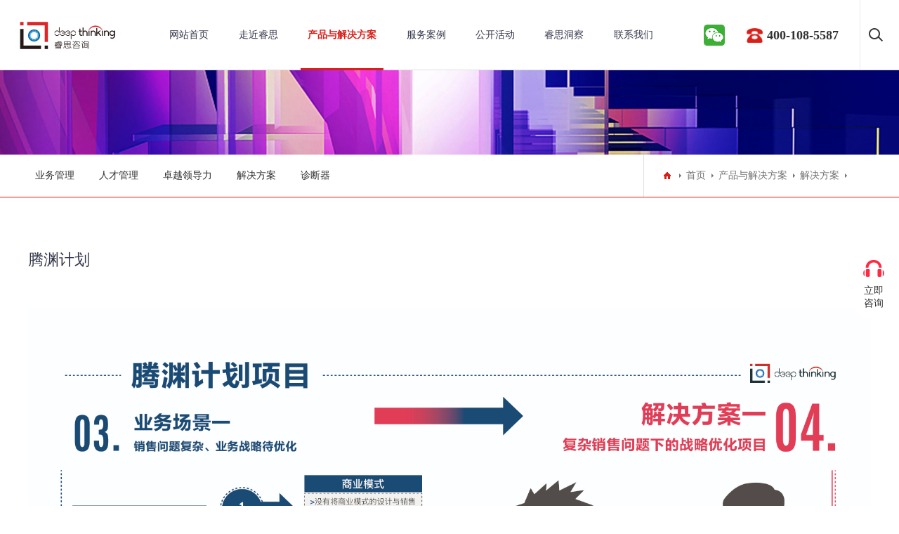

--- FILE ---
content_type: text/html; charset=utf-8
request_url: http://www.deep-thinking.cn/index.php?m=home&c=Lists&a=index&tid=64&lang=cn&t=1657163797
body_size: 3549
content:
<!DOCTYPE html>
<html>
<head>
<meta charset="UTF-8">
<meta name="viewport" content="width=device-width, initial-scale=1.0, maximum-scale=1.0, user-scalable=0">
<meta http-equiv="X-UA-Compatible" content="ie=edge">
<meta name="renderer" content="webkit">
<meta name="format-detection" content="telephone=no">
<meta name="apple-mobile-web-app-capable" content="yes">
<meta name="apple-mobile-web-app-status-bar-style" content="black">
<meta name="format-detection" content="telephone=no">
<meta http-equiv="Pragma" content="no-cache">
<title>腾渊计划_睿思咨询</title>
<!--页面seo描述-->
<meta name="description" content="" />
<!--页面seo关键词-->
<meta name="keywords" content="" />
<!--网站地址栏图标-->
<link href="/favicon.ico" rel="shortcut icon" type="image/x-icon" />

<link rel="stylesheet" type="text/css" href="/template/default/pc/skin/css/aswiper.min.css?t=1572231330" /><link rel="stylesheet" type="text/css" href="/template/default/pc/skin/css/animate.min.css?t=1572231312" /><link rel="stylesheet" type="text/css" href="/template/default/pc/skin/css/layout.css?t=1656904469" /><script type="text/javascript" src="/template/default/pc/skin/js/jquery-1.12.4.min.js?t=1572081570"></script><link rel="stylesheet" type="text/css" href="/css/home.css" />
</head>
<body>
<header>
<div class="headerweb clearfix">
<h3 class="logo"> <a href="http://www.deep-thinking.cn"><img src="/uploads/allimg/20220317/1-22031G40941207.png" alt="睿思咨询"/></a> </h3>
<div class="header-nav commonweb ">
<ul class="clearfix" id="curlist">
<li rel="0"  >
  <h3><a href="http://www.deep-thinking.cn">网站首页</a><em class="phsearchicon"></em></h3>
</li>
<li rel="1" class="">
  <h3><a href="/guanyuwomen/">走近睿思</a><em class="phsearchicon"></em></h3>
    <div class='sub-nav'> 
      <div class="sub-item">
      <h4><a href="/guanyuwomen/about/">公司简介</a></h4>
    </div>
      <div class="sub-item">
      <h4><a href="/guanyuwomen/yewufanwei/">业务范围</a></h4>
    </div>
      <div class="sub-item">
      <h4><a href="/guanyuwomen/guwentuandui/">顾问团队</a></h4>
    </div>
      <div class="sub-item">
      <h4><a href="/guanyuwomen/fuwuzongzhi/">服务宗旨</a></h4>
    </div>
      <div class="sub-item">
      <h4><a href="/guanyuwomen/qiyeyoushi/">企业优势</a></h4>
    </div>
      <div class="sub-item">
      <h4><a href="/guanyuwomen/ruisilinian/">睿思理念</a></h4>
    </div>
      <div class="sub-item">
      <h4><a href="/guanyuwomen/zongcaijiyu/">总裁寄语</a></h4>
    </div>
   
  </div>
  </li>
<li rel="2" class="cur">
  <h3><a href="/pas/">产品与解决方案</a><em class="phsearchicon"></em></h3>
    <div class='sub-nav'> 
      <div class="sub-item">
      <h4><a href="/pas/b2byewuguanlitixi/">业务管理</a></h4>
    </div>
      <div class="sub-item">
      <h4><a href="/pas/rencaiguanliyulingdaoli/">人才管理</a></h4>
    </div>
      <div class="sub-item">
      <h4><a href="/pas/chuangxinguanli/">卓越领导力</a></h4>
    </div>
      <div class="sub-item">
      <h4><a href="/pas/jiejuefangan/">解决方案</a></h4>
    </div>
      <div class="sub-item">
      <h4><a href="/pas/zhenduanqi/">诊断器</a></h4>
    </div>
   
  </div>
  </li>
<li rel="3" class="">
  <h3><a href="/sc/">服务案例</a><em class="phsearchicon"></em></h3>
    <div class='sub-nav'> 
      <div class="sub-item">
      <h4><a href="/sc/hangkongxingye/">能源行业</a></h4>
    </div>
      <div class="sub-item">
      <h4><a href="/sc/itxingye/">ICT行业</a></h4>
    </div>
      <div class="sub-item">
      <h4><a href="/sc/hulianwang/">互联网行业</a></h4>
    </div>
      <div class="sub-item">
      <h4><a href="/sc/yiliaoxingye/">医疗行业</a></h4>
    </div>
      <div class="sub-item">
      <h4><a href="/sc/gengduoxingye/">更多行业</a></h4>
    </div>
   
  </div>
  </li>
<li rel="4" class="">
  <h3><a href="/registration/">公开活动</a><em class="phsearchicon"></em></h3>
    <div class='sub-nav'> 
      <div class="sub-item">
      <h4><a href="/registration/gongkaikeheshalonghuodong/">线下活动</a></h4>
    </div>
      <div class="sub-item">
      <h4><a href="/registration/zhibohuodong/">直播活动</a></h4>
    </div>
      <div class="sub-item">
      <h4><a href="/registration/zhanhuihuodong/">展会活动</a></h4>
    </div>
      <div class="sub-item">
      <h4><a href="/registration/baodaowenzhang/">报道文章</a></h4>
    </div>
   
  </div>
  </li>
<li rel="5" class="">
  <h3><a href="/dongcha/">睿思洞察</a><em class="phsearchicon"></em></h3>
    <div class='sub-nav'> 
      <div class="sub-item">
      <h4><a href="/dongcha/DeepThinkingInsight/">睿思洞察</a></h4>
    </div>
      <div class="sub-item">
      <h4><a href="/dongcha/shipinqu/">短视频</a></h4>
    </div>
   
  </div>
  </li>
<li rel="6" class="">
  <h3><a href="/contactus/">联系我们</a></h3>
  </li>
<div class="childMenu"> </div>
</div>
<div class="header-right">


<a class="weixin" href="">
  <img src="http://www.deep-thinking.cn/images/weichat.png" width="30" height="30"> </a>
<div class="tel animated bounce"><a href="tel:400-108-5587">400-108-5587</a></div>


  <div class="headsearch"> <a href="javascript:;" class="search-con"> <span class="search-inco"></span>
    <div class="searchbox">
				<form method="get" action="/index.php?m=home&c=Search&a=lists">
			<input type="hidden" name="m" value="home" /><input type="hidden" name="c" value="Search" /><input type="hidden" name="a" value="lists" /><input type="hidden" name="lang" value="cn" />			<input type="text" name="keywords" class="searchtext" />
			<input type="submit" class="searchbtn" value="搜索" />
        </form>
	     
    </div>
    </a> </div>

  <a href="javascript:;" class="mobnav-btn"> <span></span> <span></span> <span></span> </a> 
  <!--<div class="headlanguage"> <a href="" target="_blank" class="langbtn"></a> </div>--> 
</div>
<div class="pcnavmenubtn"> <a href="javascript:;" class="pcnav-btn"> <span></span> <span></span> <span></span> </a> </div>
</div>
</header>
<!--侧边导航-->
<div class="headsideNav"> <a href="javascript:;" class="slide-colse"></a> <a href="http://www.deep-thinking.cn" ><img src="/uploads/allimg/20220317/1-22031G40941207.png" alt="睿思咨询" /></a>
  <div class="slide-nav"> </div>
</div>
<a href="javascript:;" class="exit-off-canvas"></a>

<div class="inside-banner "> <img src="/uploads/allimg/20220223/1-220223093P3949.jpg"/> </div>
<div class="full-inside-subnav">
  <div class="commonweb clearfix">
    <div class="inside-subnav">
      <h3 class="channel-title">产品与解决方案</h3>
      <div class="subnav clearfix">
        <ul class="clearfix">
                   <li class=""><a href="/pas/b2byewuguanlitixi/" title="业务管理">业务管理</a></li>
                   <li class=""><a href="/pas/rencaiguanliyulingdaoli/" title="人才管理">人才管理</a></li>
                   <li class=""><a href="/pas/chuangxinguanli/" title="卓越领导力">卓越领导力</a></li>
                   <li class=""><a href="/pas/jiejuefangan/" title="解决方案">解决方案</a></li>
                   <li class=""><a href="/pas/zhenduanqi/" title="诊断器">诊断器</a></li>
                 </ul>
        <a href="javascript:;" class="sub-btn sub-prev"></a> <a href="javascript:;" class="sub-btn sub-next"></a> </div>
    </div>
    <div class="crumb">
      <div class="inner"> <a href="{dede:global.cfg_cmspath/}/" class="home"></a>  <a href='/' class=' '>首页</a> &gt; <a href='/pas/' class=' '>产品与解决方案</a> &gt; <a href='/pas/jiejuefangan/' class=' '>解决方案</a> &gt; <a href='/pas/jiejuefangan/jihua1/'>腾渊计划</a> </div>
    </div>
  </div>
</div>
<div class="common-clumb-min commonweb clearfix">
  <div class="clumb-title">
    <h3 class="cn font22">腾渊计划</h3>
    <h2 class="en font24"></h2>
  </div>
</div>

<div class="Pledge-min commonweb padtb" >
  <div class=""><p style="text-align: center;"><img src="/uploads/allimg/20220617/1-22061G44201N6.jpg" title="腾渊计划(图1)" alt="解决方案一-腾渊计划项目.jpg"/></p><p style="text-align: center;"></p> </div>
</div>
<footer class="footer">
  <div class="footer-top commonweb clearfix">
    <ul class="clearfix">
    
    
    
<!--            <li class="li1">
        <h3><a href="/guanyuwomen/">走近睿思</a><span class="plus icon"></span></h3>
		        <p class='footer-sub sub-box'> 
				  <a href="/guanyuwomen/about/">公司简介</a>
				  <a href="/guanyuwomen/yewufanwei/">业务范围</a>
				  <a href="/guanyuwomen/guwentuandui/">顾问团队</a>
				  <a href="/guanyuwomen/fuwuzongzhi/">服务宗旨</a>
				  <a href="/guanyuwomen/qiyeyoushi/">企业优势</a>
				  <a href="/guanyuwomen/ruisilinian/">睿思理念</a>
				  <a href="/guanyuwomen/zongcaijiyu/">总裁寄语</a>
		 
		</p>
		      </li>
            <li class="li1">
        <h3><a href="/pas/">产品与解决方案</a><span class="plus icon"></span></h3>
		        <p class='footer-sub sub-box'> 
				  <a href="/pas/b2byewuguanlitixi/">业务管理</a>
				  <a href="/pas/rencaiguanliyulingdaoli/">人才管理</a>
				  <a href="/pas/chuangxinguanli/">卓越领导力</a>
				  <a href="/pas/jiejuefangan/">解决方案</a>
				  <a href="/pas/zhenduanqi/">诊断器</a>
		 
		</p>
		      </li>
            <li class="li1">
        <h3><a href="/sc/">服务案例</a><span class="plus icon"></span></h3>
		        <p class='footer-sub sub-box'> 
				  <a href="/sc/hangkongxingye/">能源行业</a>
				  <a href="/sc/itxingye/">ICT行业</a>
				  <a href="/sc/hulianwang/">互联网行业</a>
				  <a href="/sc/yiliaoxingye/">医疗行业</a>
				  <a href="/sc/gengduoxingye/">更多行业</a>
		 
		</p>
		      </li>
            <li class="li1">
        <h3><a href="/registration/">公开活动</a><span class="plus icon"></span></h3>
		        <p class='footer-sub sub-box'> 
				  <a href="/registration/gongkaikeheshalonghuodong/">线下活动</a>
				  <a href="/registration/zhibohuodong/">直播活动</a>
				  <a href="/registration/zhanhuihuodong/">展会活动</a>
				  <a href="/registration/baodaowenzhang/">报道文章</a>
		 
		</p>
		      </li>
            <li class="li1">
        <h3><a href="/dongcha/">睿思洞察</a><span class="plus icon"></span></h3>
		        <p class='footer-sub sub-box'> 
				  <a href="/dongcha/DeepThinkingInsight/">睿思洞察</a>
				  <a href="/dongcha/shipinqu/">短视频</a>
		 
		</p>
		      </li>
      -->
      
      
      
            <li class="li1">
            

            
        <h3><a href="/guanyuwomen/">走近睿思</a><span class="plus icon"></span></h3>
		        <p class='footer-sub sub-box'> 
				  <a href="/guanyuwomen/about/">公司简介</a>
				  <a href="/guanyuwomen/yewufanwei/">业务范围</a>
				  <a href="/guanyuwomen/guwentuandui/">顾问团队</a>
				  <a href="/guanyuwomen/fuwuzongzhi/">服务宗旨</a>
				  <a href="/guanyuwomen/qiyeyoushi/">企业优势</a>
				  <a href="/guanyuwomen/ruisilinian/">睿思理念</a>
				  <a href="/guanyuwomen/zongcaijiyu/">总裁寄语</a>
		 
		</p>
		
      </li>
      
                  <li class="li1">
            

            
        <h3><a href="/pas/">产品与解决方案</a><span class="plus icon"></span></h3>
		        <p class='footer-sub sub-box'> 
				  <a href="/pas/b2byewuguanlitixi/">业务管理</a>
				  <a href="/pas/rencaiguanliyulingdaoli/">人才管理</a>
				  <a href="/pas/chuangxinguanli/">卓越领导力</a>
				  <a href="/pas/jiejuefangan/">解决方案</a>
				  <a href="/pas/zhenduanqi/">诊断器</a>
		 
		</p>
		
      </li>
      
                  <li class="li1">
            

            
        <h3><a href="/sc/">服务案例</a><span class="plus icon"></span></h3>
		        <p class='footer-sub sub-box'> 
				  <a href="/sc/hangkongxingye/">能源行业</a>
				  <a href="/sc/itxingye/">ICT行业</a>
				  <a href="/sc/hulianwang/">互联网行业</a>
				  <a href="/sc/yiliaoxingye/">医疗行业</a>
				  <a href="/sc/gengduoxingye/">更多行业</a>
		 
		</p>
		
      </li>
      
                  <li class="li1">
            

            
        <h3><a href="/registration/">公开活动</a><span class="plus icon"></span></h3>
		        <p class='footer-sub sub-box'> 
				  <a href="/registration/gongkaikeheshalonghuodong/">线下活动</a>
				  <a href="/registration/zhibohuodong/">直播活动</a>
				  <a href="/registration/zhanhuihuodong/">展会活动</a>
				  <a href="/registration/baodaowenzhang/">报道文章</a>
		 
		</p>
		
      </li>
      
                  <li class="li1">
            

            
        <h3><a href="/dongcha/">睿思洞察</a><span class="plus icon"></span></h3>
		        <p class='footer-sub sub-box'> 
				  <a href="/dongcha/DeepThinkingInsight/">睿思洞察</a>
				  <a href="/dongcha/shipinqu/">短视频</a>
		    
       <a href="/contactus/xiazaizhongxin/">下载中心</a>
		        
		</p>
		
      </li>
      
      
      
      
      
         <li class="li1 lxwm">
        <h3><a href="/contactus/">联系我们</a><span class="plus icon"></span></h3><div class='footer-sub sub-box'> 
        <p>邮箱：Lishan@deep-thinking.cn</p>
        <p>客户热线：400-108-5587</p>
        <p>业务咨询：李珊/186 0125 9425</p>
        <p>商务合作：王振飞/185 1508 7675</p>
        </div>      </li>
      <li class="li2 fr" style="float:right">
        <div class="ewm">
        	<ul>
            	<li>
        		 <img src="/images/sph.png" > <p>视频号</p>
                </li>
            	<li>
        		 <img src="/uploads/allimg/20220212/1-220212162G5410.png" > <p>公众号</p>
                </li>
           </ul>
		</div>
      </li>
    </ul>
  </div>
  
  <div class="copyright">
  	<p class="telnum"> </p>
    <p> 网站备案号：<a href="https://beian.miit.gov.cn/" rel="nofollow" target="_blank">京ICP备18011014号</a> </p>
    <p>地址：北京市朝阳区光华路丙12号数码01大厦25层</p>
  </div>
  <!--2018.11.19 end-->
  
</footer>
<a class="zdsbacktop" href="javascript:"></a> 
<a href="/contactus/#abc" class="online">
立即<br />咨询
</a>
<script type="text/javascript" src="/template/default/pc/skin/js/scrollbar.js?t=1572081568"></script><script type="text/javascript" src="/template/default/pc/skin/js/jquery.countup.min.js?t=1572081570"></script><script type="text/javascript" src="/template/default/pc/skin/js/swiper.jquery.min.js?t=1572081568"></script><script type="text/javascript" src="/template/default/pc/skin/js/wow.min.js?t=1572082016"></script>
<script>
    var wow = new WOW({
        boxClass: 'wow',
        animateClass: 'animated',
        offset: 0,
        mobile: true,
        live: true
    });
    wow.init();
</script> 
<script type="text/javascript" src="/template/default/pc/skin/js/layout.js?t=1645355829"></script><!-- 应用插件标签 start -->
  <!-- 应用插件标签 end -->


<!--[if lt IE 9]>
<div class="notsupport">
	<h1>:( 非常遗憾</h1>
	<h2>您的浏览器版本太低，请升级您的浏览器</h2>
</div>
<![endif]-->

</body>
</html>

--- FILE ---
content_type: text/css
request_url: http://www.deep-thinking.cn/css/home.css
body_size: 4727
content:
@charset "utf-8";
/* CSS Document */
.new-part{
	padding-left:2.5%;
	padding-right:2.5%;
	padding-top:0px;
}

.new-part.part-1{
	padding-bottom:0px;
}

.new-part .commonweb{
	padding:0px;
	padding-top:5%;
}

.new-part .new-product-wrapper{
	padding:30px 0px 5%;
	background-image:url(../images/index-product-bg.png);
	background-position:bottom center;
	background-repeat:no-repeat;
	background-size:100%;
}

.new-part .new-product-wrapper ul{
	display:flex;
}

.new-part .new-product-wrapper ul li{
	flex:1;
	margin-right:5%;
}

.new-part .new-solution-wrapper ul li a,
.new-part .new-product-wrapper ul li img,
.new-part .new-product-wrapper ul li a{
	display:block;
	transition:all .5s;
	-webkit-transition:all .5s;
}

.new-part .new-product-wrapper ul li:hover a{
	transform:translateY(-15px);
	-webkit-transform:translateY(-15px)
}

.new-part .new-product-wrapper ul li:hover .title{color:#d82019;}

.new-part .new-product-wrapper ul li:hover img{
	transform:scale(1.05) rotate(360deg);
	-webkit-transform:scale(1.05) rotate(360deg);
}

.new-part .new-product-wrapper ul li:nth-child(3){
	margin-right:0;
}

.new-part .new-product-wrapper ul li *{
	display:block;
	text-align:center;
	margin:auto;
}

.new-part .new-product-wrapper ul li .title{
	font-size:24px;
	font-weight:bold;
	color:#F8A225;
	margin:5% 0px;
}


.new-part.part-2{
	background-image:url(../images/index-solution-bg.jpg);
	background-position:bottom center;
	background-repeat:no-repeat;
	background-size:cover;
}

.part-2,
.part-3,
.part-4{
	padding-bottom:5%;
}

.part-4 .swiper-ma{
	overflow:hidden;
}

.new-part .new-solution-wrapper{
	padding-top:5%;
	padding-bottom:30px;
	position:relative;
}

.new-part .new-solution-wrapper .swiper-container{
	padding-top:15px;
	margin-top:-15px;
}

.new-part .new-solution-wrapper ul li:hover a{
	transform:translateY(-15px);
	-webkit-transform:translateY(-15px);
}

.new-part.part-2 .font30{
	color:white;
}

.new-part .new-solution-wrapper .swiper-container{
	width:100%;
	overflow:hidden;
}

.new-part .new-modle-wrapper{
	display:flex;
	overflow:hidden;
	padding-top:5%;
}

.new-part .new-modle-wrapper .lpart{
	width:30%;
	font-size:16px;
	line-height:1.6;
}

.new-part .new-modle-wrapper .lpart .tit{
	font-size:24px;
	margin-bottom:10px;
	font-weight:bold;
}

.new-part .new-modle-wrapper .lpart .cont p{
	margin-bottom:7px;
}

.new-part .new-modle-wrapper .rpart{
	flex:1;
	margin-left:30px;
	overflow:hidden;
}

.new-part .new-modle-wrapper .rpart ul{
	display:flex;
}

.new-part .new-modle-wrapper .rpart ul li{
	flex:1;
	position:relative;
	overflow:hidden;
}

.new-part .new-modle-wrapper .rpart ul li a{
	display:block;
	text-align:center;
	font-size:24px;
	margin:0 8%;
}
.new-part .new-modle-wrapper .rpart ul li a.viewmore{
	width:106px;
	margin:auto;
	font-size: 16px;
    height: 40px;
    line-height: 40px;
    background-color: none;
	border:solid 1px #fff;
	margin-top:50px;
	position:relative;
	overflow:hidden;
	transition:all .3s;
	-webkit-transition:all .3s; 
	color:white;
}
.new-part .new-modle-wrapper .rpart ul li a.viewmore .txt{ position:relative; z-index:1; padding:0px; margin:0px;}
.new-part .new-modle-wrapper .rpart ul li a.viewmore:after{
	content:"";
	position:absolute;
	width:0px;
	height:100%;
	overflow:hidden;
	left:0;
	top:0; z-index:0;
	background-color:#d82019;
	transition:all .3s;
	-webkit-transition:all .3s;
}
.new-part .new-modle-wrapper .rpart ul li a.viewmore:hover{
	border-color:#d82019;
	color:white;}
.new-part .new-modle-wrapper .rpart ul li a.viewmore:hover:after{
	width:100%;
}
.new-part .new-modle-wrapper .rpart ul li a img{
	display:block;
	width:100%;
	max-width:300px;
	margin:auto;
}

.new-part .new-modle-wrapper .rpart ul li a .title{
	line-height:1.6;
	margin:15px;
	display:block;
}
.new-part .new-modle-wrapper .rpart ul li .info{
	position:absolute;
	bottom:0px;
	width:100%;
	height:100%;
	transform:translateY(100%);
	-webkit-transform:translateY(100%);
	opacity:0;
	box-sizing:border-box;
	padding:30px 20px;
	background:rgba(42,51,81,.99);
	color:white;
	transition:all .5s;
	-webkit-transition:all .5s;
}
.new-part .new-modle-wrapper .rpart ul li:hover .info{
	transform:translateY(0);
	-webkit-transform:translateY(0);
	opacity:1;
}
.new-part .new-modle-wrapper .rpart ul li .info h4{
	font-size:18px;
}

.new-part .new-modle-wrapper .rpart ul li .info span{
	display:-webkit-box;
	-webkit-box-orient:vertical;
	-webkit-line-clamp:7;
	overflow:hidden;
	margin-top:10px;
}

.new-part.part-4{
	background-image:url(../images/index-system-bg.jpg);
	background-position:bottom center;
	background-repeat:no-repeat;
	background-size:cover;
	padding-bottom:60px;
}

.new-part .new-management-wrapper{ 
	margin-top:5%; position:relative;bottom:-100px;
}
.new-part .new-management-wrapper .swiper-container{
	box-shadow:0px 0px 5px #ddd; 
}

.new-part .new-management-wrapper .swiper-ma{background:white;}

.new-part .new-management-wrapper ul {
	display:flex;
}

.new-part .new-management-wrapper ul li{
	text-align:center;
	border-right:solid 1px #ddd;
	background:white;
	padding:5% 0px;
}
.new-part .new-management-wrapper ul li:last-child{
	border:none;}

.new-part .new-management-wrapper ul li *{
	display:block;
	margin:auto;
}
.new-part .new-management-wrapper ul li .photo{
	width:40%;
	position:relative;
}
.new-part .new-management-wrapper ul li .photo figure{
	position:relative;
	padding-top:100%;
}
.new-part .new-management-wrapper ul li .photo figure img{
	position:absolute;
	width:100%;
	height:100%;
	top:0; 
	left:0;
	transition:all .5s;
	-webkit-transition:all .5s;
}

.new-part .new-management-wrapper ul li .title{
	font-size:18px;
	font-weight:bold;
	margin:8% 0px 8%;
	position:relative;
}

.new-part .new-management-wrapper ul li .title:after{
	content:"";
	position:absolute;
	width:10px;
	height:2px;
	background:#d82019;
	bottom:-10px;
	left:50%;
	transform:translateX(-50%);
	-webkit-transform:translateX(-50%);
	transition:all .5s;
	-webkit-transition:all .5s;
}
.new-part .new-management-wrapper ul li:hover .title{
	color:#d82019;
}
.new-part .new-management-wrapper ul li:hover .photo figure img{
	transform:translateY(-10px);
	-webkit-transform:translateY(-10px);
}
.new-part .new-management-wrapper ul li:hover .title:after{
	width:60px;
}

.new-part .new-management-wrapper ul li .info{
	padding:0 15px;
}

.new-part.part-5{
	background-image:url(../images/index-digital-bg.jpg);
	background-position:bottom center;
	background-repeat:no-repeat;
	background-size:cover;
	padding-top:40px;
}

.new-part.part-5.v2,
.new-part.part-5.v3,
.new-part.part-5.v4{
	padding-top:0px;}

.new-part.part-5.v3{
	background-image:url(../images/index-digital-replay-bg-2.jpg);
}
.new-part.part-5.v2,
.new-part.part-5.v4{
	background-image:none;
}


.new-part.part-5 .font30{
	color:inherit;
}

.new-part .new-video-wrapper{ position:relative;}

.new-part .new-video-wrapper .swiper-container{
	padding-bottom:30px;
}

.new-part .new-video-wrapper .swiper-pagination span{ background-color:#ccc;}

.new-part .new-video-wrapper .classlist{ text-align:center; padding-top:5%;}
.new-part .new-video-wrapper .classlist span{
	display:inline-block;font-size:16px;
	height:40px;
	line-height:40px;
	padding:0 20px;
	margin:0 1%;
	background-color:white;
	border:solid 1px #d82019;
	border-radius:40px;
}
.new-part .new-video-wrapper .classlist span.active,
.new-part .new-video-wrapper .classlist span:hover{
	background-color:#d82019;
	color:white;
}
.new-part .new-video-wrapper ul{
	position:relative;
	display:flex;
	flex-wrap:wrap;
	margin-top:3%;
}
.new-part .new-video-wrapper ul.active{
	display:flex;
}

.new-part .new-video-wrapper ul li{
	text-align:center;
	background:white;
	margin-right:2%;
	padding-bottom:3%;
	box-shadow:1px 1px 8px #ccc;
	width:23.5%;
	height:auto;
}

.new-part .new-video-wrapper ul li:last-child{
	margin-right:0px;
}

.new-part .new-video-wrapper ul li *{
	display:block;
	margin:auto;
}

.new-part .new-video-wrapper ul li figure{
	display:block;
	width:100%;
	padding-top:65.28%;
	position:relative;
}

.new-part .new-video-wrapper ul li figure:after{
	content:"";
	position:absolute;
	width: 50px;
    height: 100px;
	background-image: url(../images/video-arrow.png);
    background-repeat: no-repeat;
    background-position: 5px 0;
	top:95%;
	left:85%;
	transform:translate(-50%,-50%);
	-webbkit-transform:translate(-50%,-50%);
    background-size: 100px 50px;
	z-index:2;
}

.new-part .new-video-wrapper ul li figure:hover:after {
    background-position: -50px 0;
}
.new-part .new-video-wrapper ul li figure img{
	position:absolute;
	width:100%;
	height:100%;
	top:0;
	left:0;
	object-fit:cover;
}

.new-part .new-video-wrapper ul li .title{
	font-size:18px;
	padding:0 10%;
	margin:8% auto 3%;
}
.new-part .new-video-wrapper ul li:hover .title{
	color:#d82019;
}

.new-part .new-video-wrapper ul li .info{
	width:60%;
	margin:auto;
	height:48px;
	overflow:hidden;
	display:-webkit-box;
	-webkit-box-orient: vertical;
	-webkit-line-clamp:2;
	line-clamp: 2;
	display:none;
}

.new-part .new-video-wrapper ul li .play-box{
	width:70%;
	max-width:190px;
	background:#F8A225;
	color:white;
	display:flex;
	height:50px;
	line-height:50px;
	border-radius:50px;
	position:relative;
	margin-top:5%;
	display:none;
}

.new-part .new-video-wrapper ul li .play-box:before{
	content:"";
	position:absolute;
	width:41px;
	height:41px;
	left:5px; 
	top:5px;
	background-image:url(../images/index-digital-2.png);
	background-repeat:no-repeat;
	background-position:center;
	background-size:contain;
}

.new-part .new-video-wrapper ul li .play-box span{
	text-align:center;
	font-size:16px;
	text-indent:20px;
}

.new-part .new-video-wrapper ul li a{
	transition:all .5s;
	-webkit-transition:all .5s;
}

.new-part .new-video-wrapper ul li:hover a{
	transform:translateY(-10px);
	-webkit-transform:translateY(-10px);
}

.new-part .new-video-wrapper ul li:hover .play-box{
	background:#d82019;
}

.new-part.part-6{
	background-image:url(../images/index-company-bg.jpg);
	background-position:top center;
	background-repeat:no-repeat;
	background-size:cover;
	padding-top:5%;
}

.new-part.part-7{
	padding-top:5%;
}

.new-part .new-partner-wrapper{
	padding-top:3%;
}

.new-part .new-partner-wrapper .wap{
	display:none;
}

.index-more a{ background-color:#ffffff;}
.ipages{ bottom:20px !important;}

.swiper-container{
	overflow:hidden;
}
.swiper-pagination-lock,
.swiper-button-lock{ display:none;}
.swiper-pagination{
	position:absolute;
	width:100%;
	text-align:center;
	bottom:0px;
	left:0px;
}
.swiper-pagination span{
	display:inline-block;
	width:8px;
	height:8px;
	border-radius:100%;
	background-color:#ffffff;
	margin:0px 5px;
	opacity:1;
}

.swiper-pagination span.swiper-pagination-bullet-active{
	background:#d82019 !important;
}

.new-part .index-btn.index-prev {
    background-image: url(../images/prevho.png);
	z-index:10;
}

.new-part .index-btn.swiper-button-disabled.index-prev{
	 background-image: url(../images/prev.png);
}

.new-part .index-btn.index-next {
    background-image: url(../images/nextho.png);
	z-index:10;
}

.new-part .index-btn.index-next.swiper-button-disabled{
	background-image: url(../images/next.png);
}



.wei1{
	left:-60px;
	padding-top:15px;
    position:absolute;
	display:inline-block;
	height:100px;
	line-height:100px;
}

/*微信二维码*/
 .weixin{
   position:relative;
  	left:-60px;
   	padding-top:35px;
       position:absolute;
 }
.weixin::after{
  content: url(../images/code.png);
  position: absolute;
  right: -28px;
  top: 80px;
  z-index: 99;

  border-radius: 4px;
  transform-origin: top;
  transform: scale(0);
  opacity: 0;
  -webkit-transition: all .4s ease-in-out;
  -o-transition: all .4s ease-in-out;
  transition: all .4s ease-in-out;
}

.weixin:hover::after{
  transform:scale(1);
  opacity: 1;
}

.header-right .tel{
	display:inline-block;
	font-size:18px;
	font-weight:bold;
	height:30px;
	line-height:30px;
	float:left;
	display:none;
	padding-left:30px;
	background-image:url(../images/phone.png);
	background-position:left center;
	background-repeat:no-repeat;
	background-size:25px;
}

.header-right .tel{
	display:inline-block;
	height:100px;
	line-height:100px;
	padding-right:30px;
}
.header-nav .sub-nav{ width:100%; max-width:120px;}
.header-nav .sub-item{ padding:0 10px !important;}
.header-right .searchbox{opacity:1 !important;}
.headsearch{ margin-right:10px;}
.inxnews-list ul{ display:flex;flex-wrap:wrap;}
.inxnews-list ul li{width:23.5%; margin-right:2%; margin-bottom:2%;}
.inxnews-list ul li:nth-child(4n+4){ margin-right:0px;}
.inxnews-list li .tioinfor .text{ height:48px;}
.inxnews-list li a .tiothumb{ position:relative; padding-top:66.28%;}
.inxnews-list li a .tiothumb img{ position:absolute; top:0; left:0;width:100%; height:100%; object-fit:cover;}

@media (min-width:1412px){
	.index-btn-nd.index-next{ right:-106px;}
	.index-btn-nd.index-prev{ left:-106px;}
}
@media (min-width:1024px){
body .header-right{
	padding-right:0px;
	right:0px;}
body .pcnavmenubtn{ display:none;}
body .header-nav{ display:block !important; padding-left:180px;}
.header-nav li h3{ padding:0 10px;}
}

/*1000像素*/
@media (max-width:1000px){
.new-part .new-modle-wrapper .lpart .tit{
	font-size:18px;
}
.new-part .new-modle-wrapper .lpart .cont{
	font-size:14px;
}
.new-part .new-modle-wrapper .rpart ul li a{
	font-size:18px;
}
.new-part .new-modle-wrapper .rpart ul li .info h4{
	font-size:16px;
}
.new-part .new-modle-wrapper .rpart ul li .info span{
	font-size:12px;
}

}
@media (max-width:1024px){
.header-right .tel{
	height:30px;
	line-height:30px;
}
}
/*960像素*/
@media (max-width:960px){
	.new-part .new-modle-wrapper{ display:block;}
	.new-part .new-modle-wrapper .lpart{width:100%; margin-bottom:5%; box-sizing:border-box; padding:0 5%;}
	.new-part .new-modle-wrapper .rpart{ margin:0px;width:90%; margin:auto;}
}

/*900像素*/
@media (max-width:900px){
.new-part .new-product-wrapper ul li .title{
	font-size:20px;
}
}

/*768像素*/
@media (max-width:768px){
.new-part .new-modle-wrapper .lpart .tit{
	font-size:16px;
}
.new-part .new-modle-wrapper .rpart ul li .info{
	padding:20px 10px;
}
.new-part .new-management-wrapper ul li .title{
	font-size:14px;
}
.new-part .new-management-wrapper ul li .info{
	font-size:12px;
}
.new-part.part-4{ padding-bottom:5%;}
.new-part.part-5{ padding-top:0px;}
.new-part .new-management-wrapper{
	bottom:0px;
	padding-bottom:30px;
}
.new-part .new-video-wrapper ul li .title{ font-size:14px;}
.new-part .new-video-wrapper ul li .info{ font-size:12px;}
.new-part .new-video-wrapper ul li .play-box span{font-size:14px;}
}

/*600像素*/
@media (max-width:640px){
.new-part .new-modle-wrapper .rpart ul li{padding-bottom:60px; }
.new-part .new-modle-wrapper .rpart ul li .info{ height:auto;}
.new-part .new-modle-wrapper .rpart ul li .info .viewmore{
	position:absolute;
	bottom:0px;
	left:50%;
	transform:translateX(-50%);
	-webkit-transform:translateX(-50%);
	color:#ffffff;
}
.new-part .new-modle-wrapper .rpart ul li a.viewmore:after{
	background:#d82019;
	width:100%;
}
.header-right .tel{ display:inline-block; font-size:16px; padding-right:0px;}
.new-part .new-product-wrapper ul li:hover a{
	transform:translateY(0px);
	-webkit-transform:translateY(0px)
}
.new-part .new-solution-wrapper ul li:hover a{
	transform:translateY(0px);
	-webkit-transform:translateY(0px);
}
.new-part .new-management-wrapper ul li:hover .photo figure img{
	transform:translateY(0px);
	-webkit-transform:translateY(0px);
}
.new-part .new-video-wrapper ul li:nth-child(2n+2){ margin-right:0px;}
.new-part .new-video-wrapper ul li:hover a{
	transform:translateY(0px);
	-webkit-transform:translateY(0px);
}
.new-part .new-modle-wrapper .rpart{width:100%;}
.new-part .new-modle-wrapper .rpart ul li a .title{
	font-size:16px;
	font-weight:bold;
}
.new-part .new-product-wrapper ul li .title{
	font-size:16px;
}
.new-part .new-modle-wrapper .rpart ul li .info{
	position:static;
	transform:none;
	-webkit-transform:none;
	opacity:1;
	color:inherit;
	background:none;
}
.new-part .new-modle-wrapper .rpart ul li .info h4{ display:none;}
.new-part .new-modle-wrapper .rpart ul li .info{ padding-top:0px; padding-bottom:0px;}
.new-part .new-partner-wrapper .wap{ display:block;}
.new-part .new-partner-wrapper .pc{ display:none;}
.new-part .new-video-wrapper ul li{width:49%; position:relative; margin-bottom:2%;}
.new-part .new-video-wrapper ul li .info{ display:none;}
.new-part .new-video-wrapper ul li .play-box{ position:absolute; width:51px; top:44%; left:50%; transform:translate(-50%,-50%);-webkit-transform:translate(-50%,-50%); margin-top:0px; font-size:14px;}
.new-part .new-video-wrapper ul li .play-box span{ display:none;}
.index-btn-nd{ display:none !important;}
.new-part .new-video-wrapper .classlist span{
	font-size:14px;
	height:30px;
	line-height:30px;
	padding:0 3%;
}
.inxnews-list ul li{width:49%;}
.inxnews-list ul li:nth-child(2n+2){ margin-right:0px;}
}

/*480像素*/
@media (max-width:480px){
.new-part .new-modle-wrapper .rpart ul{
	display:block;
}
.new-part .new-modle-wrapper .rpart ul li{ margin-bottom:5%;}
.new-part .new-modle-wrapper .rpart ul li .info span{ margin-top:0px;}
.new-part .new-modle-wrapper .rpart ul li a img{ max-width:60%;}
.new-part .new-modle-wrapper .rpart ul li .info,
.new-part .new-modle-wrapper .lpart{ padding:0px 3%;}
.new-part .new-video-wrapper .classlist { display:flex;}
.new-part .new-video-wrapper .classlist span{
margin:0px;flex:1; border-radius:0;
}
.new-part .new-modle-wrapper .rpart ul li{ padding-bottom:0px;}
.new-part .new-modle-wrapper .rpart ul li .info .viewmore{

position:relative;
left:inherit;
transform:none;
margin:auto;
margin-top:10px;}
}

@media (max-width:414px){
.header-right .tel{font-size:14px;}
}

/*375像素*/
@media (max-width:375px){
.new-part .new-product-wrapper ul li .title{
	font-size:14px;
}
}

/*320像素*/
@media (max-width:350px){
.new-part .new-video-wrapper .classlist span{
	font-size:12px;
}
.header-right .tel{font-size:12px;}
}


/*新增样式*/
.contact_one{ background-repeat:no-repeat; background-size:cover; position:relative; width:100%; height:100vh; overflow:hidden;object-fit: cover; background-position:center center;
 object-position: top center;}
.contact_one .commonweb{ position:absolute; left:50%;top:50%;transform: translate(-50%,-50%);width:1200px;}
.contact_one .commonweb ul{ display:flex;}
.contact_one .commonweb ul li{ text-align:center; flex:1; color:#fff; padding-top:24px; background-color:rgba(0,0,0,0.2); border:2px #fff dashed; padding-bottom:27px; margin-right:78px;}
.contact_one .commonweb ul li:last-child{ margin-right:0px;}
.contact_one .commonweb ul li .tit{ font-size:24px; margin-bottom:23px;}
.contact_one .commonweb ul li .content{ width:90%; margin:0px auto; font-size:16px;}

.book-bg{ background-image:url(../images/bg_02.jpg); background-repeat:no-repeat; background-position:bottom center; padding-top:80px; overflow:hidden; padding-bottom:99px;}
.book-bg .commonweb{ width:1038px;}
.book-bg .cound{ background:#fff; border-radius:10px;box-shadow:0px 0px 15px #ddd; margin-bottom:100px;}
.book-bg .c-title{ text-align:center; width:100%;}
.book-bg .c-title .en{font-family: "Bebas"; font-size:50px; color:#d82019; line-height:50px; margin-bottom:20px; font-weight:bold;}
.book-bg .c-title .cn{font-size:33px; color:#333; display:inline-block; position:relative;}
.book-bg .c-title .cn:before {
	width: 34px;
	height:2px;
	position: absolute;
	left: -45px;
	top:50%;
	background: #333;transform:translateY(-50%);-webkit-transform:translateY(-50%);
	content: '';
}

.book-bg .c-title .cn:after {
	width: 34px;
	height:2px;
	position: absolute;
	right: -45px;
	top:50%;
	background: #333;transform:translateY(-50%);-webkit-transform:translateY(-50%);
	content: '';
}
.book-bg .Comprepair{ padding:20px 8%;}
.Comprepair label .inputext{ border-radius:5px; height:50px; line-height:50px; width:100%; border:1px #666 solid; padding:10px 20px;}


.Comprepair { }
.Comprepair ul{ display:flex;  flex-wrap: -webkit-wrap;
  flex-wrap: wrap;}
.Comprepair li{ width:33.3%;box-sizing:border-box;-webkit-box-sizing:border-box; padding-right:21px;margin-bottom:37px;}
.Comprepair li:nth-child(3n){ padding-right:0px;}
.Comprepair li.sex span,.Comprepair li.sex label{ display:inline-block; line-height:45px; font-size:18px; overflow:hidden;margin-right:15px;}
.Comprepair li.sex{ height:50px; overflow:hidden;}
.Comprepair li.sex span{ margin-left:15px;}
.Comprepair label textarea{ width:100%; border:1px #666 solid; max-width:100%;border-radius:5px;}
.Comprepair .litextarea{ padding-right:0px; margin-top:0px;}

.Comprepair label input::-webkit-input-placeholder{ font-size:18px;}
.Comprepair label input:-moz-placeholder{font-size:18px;}
.Comprepair label input::-moz-placeholder{font-size:18px;}
.Comprepair label input::-ms-input-placeholder{font-size:18px;}

.Comprepair label textarea::-webkit-input-placeholder{ font-size:18px;}
.Comprepair label textarea:-moz-placeholder{font-size:18px;}
.Comprepair label textarea::-moz-placeholder{font-size:18px;}
.Comprepair label textarea::-ms-input-placeholder{font-size:18px;}

.Comprepair label .submit{ border-radius:35px; height:65px; line-height:60px; font-weight:normal; font-size:30px;}
.Download-list{ padding:20px 8%; padding-top:48px;}
.Download-list li {border:1px #666 solid; border-radius:7px; padding:0px; padding:20px 0px;}
.Download-list li .down-btn{ width:50px; height:50px; border-radius:50%; top:50%;transform:translateY(-50%);-webkit-transform:translateY(-50%); right:20px;}
.Download-list li .photo{ position:absolute; left:8px; top:50%;transform:translateY(-50%);-webkit-transform:translateY(-50%); margin-bottom:0px; width:58px;}
.Download-list li .photo img{ width:100%; max-height:100%;}
.Download-list li .content{ margin-left:80px; margin-right:110px;}
.Download-list li .content .down-text{display:block; white-space:nowrap; overflow:hidden; text-overflow:ellipsis;-webkit-text-overflow:ellipsis; margin-bottom:5px;}
.Download-list li .content p{ color:#999;display:block; white-space:nowrap; overflow:hidden; text-overflow:ellipsis;-webkit-text-overflow:ellipsis;}
.Download-list li:hover .content p{ color:#fff;}
.Download-list li:hover .down-btn{ background-image:url(../images/wicon13ho1.png); background-color:#fff;}
.Download-list li:last-child{ margin-bottom:0px;}
.contact_one .common-clumb-min { text-align:center; color:#fff; margin-bottom:120px;}
.contact_one .commonweb .c-title .cn{ font-size:50px; line-height:50px; margin-bottom:35px;display:inline-block; position:relative;}
.contact_one .commonweb .c-title .en{ font-size:41px; font-weight:lighter; }
.contact_one .commonweb .c-title .cn:before {
	width: 108px;
	height:2px;
	position: absolute;
	left: -155px;
	top:50%;
	background: #fff;transform:translateY(-50%);-webkit-transform:translateY(-50%);
	content: '';
}

.contact_one .commonweb .c-title .cn:after {
	width: 108px;
	height:2px;
	position: absolute;
	right: -155px;
	top:50%;
	background: #fff;transform:translateY(-50%);-webkit-transform:translateY(-50%);
	content: '';
}
.contact_one .common-clumb-min.msgbox{ padding-top:0px;}

@media screen and (max-width:1200px) {
.book-bg .commonweb{ width:90%; margin:0px auto 80px;}
.contact_one .commonweb{ width:95%; margin:auto;}
.book-bg .Comprepair{ padding:20px 3%;}
.Download-list{ padding:45px 3%; }
.Comprepair li.litextarea{ width:100%;}
.Comprepair li.lisubmit{ width:100%; text-align:center;}
.Comprepair label .submit{ width:300px;}
}
@media screen and (max-width:850px) {
	.contact_one{ height:400px;}
	.Download-list li .down-text{display:-webkit-box;-webkit-line-clamp:1;-webkit-box-orient:vertical; overflow:hidden;text-overflow:ellipsis;-webkit-text-overflow:ellipsis; height:24px;}
.contact_one .commonweb ul li .content{ font-size:14px;}
.book-bg .c-title .en{ font-size:30px; line-height:1.1; margin-bottom:10px;}
.book-bg .c-title .cn{font-size:25px;}

.Comprepair label input::-webkit-input-placeholder{ font-size:14px;}
.Comprepair label input:-moz-placeholder{font-size:14px;}
.Comprepair label input::-moz-placeholder{font-size:14px;}
.Comprepair label input::-ms-input-placeholder{font-size:14px;}

.Comprepair label textarea::-webkit-input-placeholder{ font-size:14px;}
.Comprepair label textarea:-moz-placeholder{font-size:14px;}
.Comprepair label textarea::-moz-placeholder{font-size:14px;}
.Comprepair label textarea::-ms-input-placeholder{font-size:14px;}
.Comprepair label .submit {
    border-radius: 35px;
    height: 55px;
    line-height: 50px;
    font-weight: normal;
    font-size: 20px;
}
.book-bg .Comprepair{ padding-bottom:0px;}
.contact_one .commonweb ul li{ margin-right:30px;}
.contact_one .common-clumb-min { margin-bottom:30px;}
.contact_one .commonweb .c-title .cn{ font-size:30px; line-height:30px; margin-bottom:15px;}
.contact_one .commonweb .c-title .en{ font-size:25px; }
}
@media screen and (max-width:680px) {
	.contact_one{ height:auto; position:static; padding-top:40px; padding-bottom:20px; overflow:hidden;}
	.contact_one .commonweb{ position:static; left:auto; bottom:auto; width:95%; margin:0px auto;transform:translateX(-0%);-webkit-transform:translateX(-0%);}
	.contact_one .commonweb ul{ display:block;}
	.contact_one .commonweb ul li{ width:100%; margin-right:0px; flex:0; margin-bottom:20px;}
	.Comprepair li.sex span, .Comprepair li.sex label{ font-size:14px; margin-right:5px;}
	.Comprepair li.sex span{ margin-left:0px;}
}
@media screen and (max-width:580px) {
	.Comprepair li{ width:100%; margin-bottom:15px; padding-right:0px;}
	.Comprepair label .inputext{ line-height:40px; height:40px;}
	.book-bg .cound{ border-radius:10px;}
	.Comprepair label .submit { width:200px;
    border-radius: 35px;
    height: 45px;
    line-height: 40px;
    font-weight: normal;
    font-size: 17px;
}
.book-bg{ padding-top:40px;}
.book-bg .c-title .en{ font-size:25px;}
.book-bg .c-title .cn{font-size:20px;}
.Download-list li .content{ margin-right:80px;}
.Download-list{ padding-bottom:20px;}
.contact_one .commonweb ul li .tit{ font-size:20px; margin-bottom:10px;}
.contact_one .commonweb .c-title .cn{ font-size:25px; line-height:25px;}
.contact_one .commonweb .c-title .en{ font-size:20px; }
.contact_one .commonweb .c-title .cn:before {
	width: 40px;
	left: -45px;
}

.contact_one .commonweb .c-title .cn:after {
	width: 40px; right:-45px;}
}